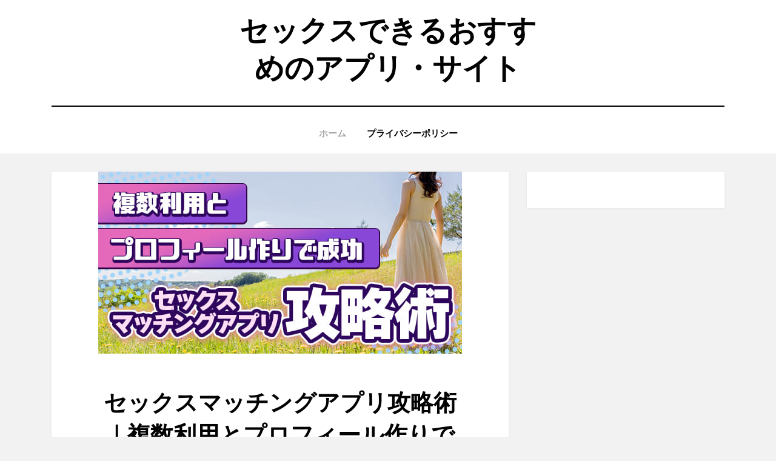

--- FILE ---
content_type: text/html; charset=UTF-8
request_url: https://rankito.net/?login_popup=forgot_password
body_size: 21803
content:
<!DOCTYPE html>
<html lang="ja">
<head>
<meta charset="UTF-8">
<meta name="viewport" content="width=device-width, initial-scale=1.0">
<link rel="profile" href="http://gmpg.org/xfn/11">
<meta name="robots" content="index, follow, max-image-preview:large, max-snippet:-1, max-video-preview:-1">
	<style>img:is([sizes="auto" i], [sizes^="auto," i]) { contain-intrinsic-size: 3000px 1500px }</style>
	
	<!-- This site is optimized with the Yoast SEO plugin v25.4 - https://yoast.com/wordpress/plugins/seo/ -->
	<title>セックスマッチングアプリ攻略術｜複数利用とプロフィール作りで成功 - セックスできるおすすめのアプリ・サイト</title>
	<meta name="description" content="出会い系アプリでセフレやカジュアルな出会いを探すなら、安全性や相手の特徴を理解することが必須です。おすすめアプリや注意点、効率的な出会い方をわかりやすく解説します。">
	<link rel="canonical" href="https://rankito.net/">
	<meta property="og:locale" content="ja_JP">
	<meta property="og:type" content="website">
	<meta property="og:title" content="セックスマッチングアプリ攻略術｜複数利用とプロフィール作りで成功 - セックスできるおすすめのアプリ・サイト">
	<meta property="og:description" content="出会い系アプリでセフレやカジュアルな出会いを探すなら、安全性や相手の特徴を理解することが必須です。おすすめアプリや注意点、効率的な出会い方をわかりやすく解説します。">
	<meta property="og:url" content="https://rankito.net/">
	<meta property="og:site_name" content="セックスできるおすすめのアプリ・サイト">
	<meta property="article:modified_time" content="2025-10-27T05:14:43+00:00">
	<meta property="og:image" content="https://rankito.net/wp-content/uploads/sites/600/2025/09/sexapuri-sefure.jpg">
	<meta property="og:image:width" content="600">
	<meta property="og:image:height" content="300">
	<meta property="og:image:type" content="image/jpeg">
	<meta name="twitter:card" content="summary_large_image">
	<script type="application/ld+json" class="yoast-schema-graph">{"@context":"https://schema.org","@graph":[{"@type":"WebPage","@id":"https://rankito.net/","url":"https://rankito.net/","name":"セックスマッチングアプリ攻略術｜複数利用とプロフィール作りで成功 - セックスできるおすすめのアプリ・サイト","isPartOf":{"@id":"https://rankito.net/#website"},"primaryImageOfPage":{"@id":"https://rankito.net/#primaryimage"},"image":{"@id":"https://rankito.net/#primaryimage"},"thumbnailUrl":"https://rankito.net/wp-content/uploads/sites/600/2025/09/sexapuri-sefure.jpg","datePublished":"2025-09-02T04:15:58+00:00","dateModified":"2025-10-27T05:14:43+00:00","description":"出会い系アプリでセフレやカジュアルな出会いを探すなら、安全性や相手の特徴を理解することが必須です。おすすめアプリや注意点、効率的な出会い方をわかりやすく解説します。","breadcrumb":{"@id":"https://rankito.net/#breadcrumb"},"inLanguage":"ja","potentialAction":[{"@type":"ReadAction","target":["https://rankito.net/"]}]},{"@type":"ImageObject","inLanguage":"ja","@id":"https://rankito.net/#primaryimage","url":"https://rankito.net/wp-content/uploads/sites/600/2025/09/sexapuri-sefure.jpg","contentUrl":"https://rankito.net/wp-content/uploads/sites/600/2025/09/sexapuri-sefure.jpg","width":600,"height":300,"caption":"セックスマッチングアプリ攻略術｜複数利用とプロフィール作りで成功"},{"@type":"BreadcrumbList","@id":"https://rankito.net/#breadcrumb","itemListElement":[{"@type":"ListItem","position":1,"name":"ホーム"}]},{"@type":"WebSite","@id":"https://rankito.net/#website","url":"https://rankito.net/","name":"セックスできるおすすめのアプリ・サイト","description":"","potentialAction":[{"@type":"SearchAction","target":{"@type":"EntryPoint","urlTemplate":"https://rankito.net/?s={search_term_string}"},"query-input":{"@type":"PropertyValueSpecification","valueRequired":true,"valueName":"search_term_string"}}],"inLanguage":"ja"}]}</script>
	<!-- / Yoast SEO plugin. -->


<link rel="alternate" type="application/rss+xml" title="セックスできるおすすめのアプリ・サイト » フィード" href="https://rankito.net/feed/">
<link rel="alternate" type="application/rss+xml" title="セックスできるおすすめのアプリ・サイト » コメントフィード" href="https://rankito.net/comments/feed/">
<script type="text/javascript">
/* <![CDATA[ */
window._wpemojiSettings = {"baseUrl":"https:\/\/s.w.org\/images\/core\/emoji\/16.0.1\/72x72\/","ext":".png","svgUrl":"https:\/\/s.w.org\/images\/core\/emoji\/16.0.1\/svg\/","svgExt":".svg","source":{"concatemoji":"http:\/\/ironhorse-co.jp\/rankito\/wp-includes\/js\/wp-emoji-release.min.js?ver=6.8.3"}};
/*! This file is auto-generated */
!function(s,n){var o,i,e;function c(e){try{var t={supportTests:e,timestamp:(new Date).valueOf()};sessionStorage.setItem(o,JSON.stringify(t))}catch(e){}}function p(e,t,n){e.clearRect(0,0,e.canvas.width,e.canvas.height),e.fillText(t,0,0);var t=new Uint32Array(e.getImageData(0,0,e.canvas.width,e.canvas.height).data),a=(e.clearRect(0,0,e.canvas.width,e.canvas.height),e.fillText(n,0,0),new Uint32Array(e.getImageData(0,0,e.canvas.width,e.canvas.height).data));return t.every(function(e,t){return e===a[t]})}function u(e,t){e.clearRect(0,0,e.canvas.width,e.canvas.height),e.fillText(t,0,0);for(var n=e.getImageData(16,16,1,1),a=0;a<n.data.length;a++)if(0!==n.data[a])return!1;return!0}function f(e,t,n,a){switch(t){case"flag":return n(e,"\ud83c\udff3\ufe0f\u200d\u26a7\ufe0f","\ud83c\udff3\ufe0f\u200b\u26a7\ufe0f")?!1:!n(e,"\ud83c\udde8\ud83c\uddf6","\ud83c\udde8\u200b\ud83c\uddf6")&&!n(e,"\ud83c\udff4\udb40\udc67\udb40\udc62\udb40\udc65\udb40\udc6e\udb40\udc67\udb40\udc7f","\ud83c\udff4\u200b\udb40\udc67\u200b\udb40\udc62\u200b\udb40\udc65\u200b\udb40\udc6e\u200b\udb40\udc67\u200b\udb40\udc7f");case"emoji":return!a(e,"\ud83e\udedf")}return!1}function g(e,t,n,a){var r="undefined"!=typeof WorkerGlobalScope&&self instanceof WorkerGlobalScope?new OffscreenCanvas(300,150):s.createElement("canvas"),o=r.getContext("2d",{willReadFrequently:!0}),i=(o.textBaseline="top",o.font="600 32px Arial",{});return e.forEach(function(e){i[e]=t(o,e,n,a)}),i}function t(e){var t=s.createElement("script");t.src=e,t.defer=!0,s.head.appendChild(t)}"undefined"!=typeof Promise&&(o="wpEmojiSettingsSupports",i=["flag","emoji"],n.supports={everything:!0,everythingExceptFlag:!0},e=new Promise(function(e){s.addEventListener("DOMContentLoaded",e,{once:!0})}),new Promise(function(t){var n=function(){try{var e=JSON.parse(sessionStorage.getItem(o));if("object"==typeof e&&"number"==typeof e.timestamp&&(new Date).valueOf()<e.timestamp+604800&&"object"==typeof e.supportTests)return e.supportTests}catch(e){}return null}();if(!n){if("undefined"!=typeof Worker&&"undefined"!=typeof OffscreenCanvas&&"undefined"!=typeof URL&&URL.createObjectURL&&"undefined"!=typeof Blob)try{var e="postMessage("+g.toString()+"("+[JSON.stringify(i),f.toString(),p.toString(),u.toString()].join(",")+"));",a=new Blob([e],{type:"text/javascript"}),r=new Worker(URL.createObjectURL(a),{name:"wpTestEmojiSupports"});return void(r.onmessage=function(e){c(n=e.data),r.terminate(),t(n)})}catch(e){}c(n=g(i,f,p,u))}t(n)}).then(function(e){for(var t in e)n.supports[t]=e[t],n.supports.everything=n.supports.everything&&n.supports[t],"flag"!==t&&(n.supports.everythingExceptFlag=n.supports.everythingExceptFlag&&n.supports[t]);n.supports.everythingExceptFlag=n.supports.everythingExceptFlag&&!n.supports.flag,n.DOMReady=!1,n.readyCallback=function(){n.DOMReady=!0}}).then(function(){return e}).then(function(){var e;n.supports.everything||(n.readyCallback(),(e=n.source||{}).concatemoji?t(e.concatemoji):e.wpemoji&&e.twemoji&&(t(e.twemoji),t(e.wpemoji)))}))}((window,document),window._wpemojiSettings);
/* ]]> */
</script>
<style id="wp-emoji-styles-inline-css" type="text/css">

	img.wp-smiley, img.emoji {
		display: inline !important;
		border: none !important;
		box-shadow: none !important;
		height: 1em !important;
		width: 1em !important;
		margin: 0 0.07em !important;
		vertical-align: -0.1em !important;
		background: none !important;
		padding: 0 !important;
	}
</style>
<link rel="stylesheet" id="wp-block-library-css" href="https://rankito.net/wp-includes/css/dist/block-library/style.min.css?ver=6.8.3" type="text/css" media="all">
<style id="classic-theme-styles-inline-css" type="text/css">
/*! This file is auto-generated */
.wp-block-button__link{color:#fff;background-color:#32373c;border-radius:9999px;box-shadow:none;text-decoration:none;padding:calc(.667em + 2px) calc(1.333em + 2px);font-size:1.125em}.wp-block-file__button{background:#32373c;color:#fff;text-decoration:none}
</style>
<style id="global-styles-inline-css" type="text/css">
:root{--wp--preset--aspect-ratio--square: 1;--wp--preset--aspect-ratio--4-3: 4/3;--wp--preset--aspect-ratio--3-4: 3/4;--wp--preset--aspect-ratio--3-2: 3/2;--wp--preset--aspect-ratio--2-3: 2/3;--wp--preset--aspect-ratio--16-9: 16/9;--wp--preset--aspect-ratio--9-16: 9/16;--wp--preset--color--black: #000000;--wp--preset--color--cyan-bluish-gray: #abb8c3;--wp--preset--color--white: #ffffff;--wp--preset--color--pale-pink: #f78da7;--wp--preset--color--vivid-red: #cf2e2e;--wp--preset--color--luminous-vivid-orange: #ff6900;--wp--preset--color--luminous-vivid-amber: #fcb900;--wp--preset--color--light-green-cyan: #7bdcb5;--wp--preset--color--vivid-green-cyan: #00d084;--wp--preset--color--pale-cyan-blue: #8ed1fc;--wp--preset--color--vivid-cyan-blue: #0693e3;--wp--preset--color--vivid-purple: #9b51e0;--wp--preset--gradient--vivid-cyan-blue-to-vivid-purple: linear-gradient(135deg,rgba(6,147,227,1) 0%,rgb(155,81,224) 100%);--wp--preset--gradient--light-green-cyan-to-vivid-green-cyan: linear-gradient(135deg,rgb(122,220,180) 0%,rgb(0,208,130) 100%);--wp--preset--gradient--luminous-vivid-amber-to-luminous-vivid-orange: linear-gradient(135deg,rgba(252,185,0,1) 0%,rgba(255,105,0,1) 100%);--wp--preset--gradient--luminous-vivid-orange-to-vivid-red: linear-gradient(135deg,rgba(255,105,0,1) 0%,rgb(207,46,46) 100%);--wp--preset--gradient--very-light-gray-to-cyan-bluish-gray: linear-gradient(135deg,rgb(238,238,238) 0%,rgb(169,184,195) 100%);--wp--preset--gradient--cool-to-warm-spectrum: linear-gradient(135deg,rgb(74,234,220) 0%,rgb(151,120,209) 20%,rgb(207,42,186) 40%,rgb(238,44,130) 60%,rgb(251,105,98) 80%,rgb(254,248,76) 100%);--wp--preset--gradient--blush-light-purple: linear-gradient(135deg,rgb(255,206,236) 0%,rgb(152,150,240) 100%);--wp--preset--gradient--blush-bordeaux: linear-gradient(135deg,rgb(254,205,165) 0%,rgb(254,45,45) 50%,rgb(107,0,62) 100%);--wp--preset--gradient--luminous-dusk: linear-gradient(135deg,rgb(255,203,112) 0%,rgb(199,81,192) 50%,rgb(65,88,208) 100%);--wp--preset--gradient--pale-ocean: linear-gradient(135deg,rgb(255,245,203) 0%,rgb(182,227,212) 50%,rgb(51,167,181) 100%);--wp--preset--gradient--electric-grass: linear-gradient(135deg,rgb(202,248,128) 0%,rgb(113,206,126) 100%);--wp--preset--gradient--midnight: linear-gradient(135deg,rgb(2,3,129) 0%,rgb(40,116,252) 100%);--wp--preset--font-size--small: 13px;--wp--preset--font-size--medium: 20px;--wp--preset--font-size--large: 36px;--wp--preset--font-size--x-large: 42px;--wp--preset--spacing--20: 0.44rem;--wp--preset--spacing--30: 0.67rem;--wp--preset--spacing--40: 1rem;--wp--preset--spacing--50: 1.5rem;--wp--preset--spacing--60: 2.25rem;--wp--preset--spacing--70: 3.38rem;--wp--preset--spacing--80: 5.06rem;--wp--preset--shadow--natural: 6px 6px 9px rgba(0, 0, 0, 0.2);--wp--preset--shadow--deep: 12px 12px 50px rgba(0, 0, 0, 0.4);--wp--preset--shadow--sharp: 6px 6px 0px rgba(0, 0, 0, 0.2);--wp--preset--shadow--outlined: 6px 6px 0px -3px rgba(255, 255, 255, 1), 6px 6px rgba(0, 0, 0, 1);--wp--preset--shadow--crisp: 6px 6px 0px rgba(0, 0, 0, 1);}:where(.is-layout-flex){gap: 0.5em;}:where(.is-layout-grid){gap: 0.5em;}body .is-layout-flex{display: flex;}.is-layout-flex{flex-wrap: wrap;align-items: center;}.is-layout-flex > :is(*, div){margin: 0;}body .is-layout-grid{display: grid;}.is-layout-grid > :is(*, div){margin: 0;}:where(.wp-block-columns.is-layout-flex){gap: 2em;}:where(.wp-block-columns.is-layout-grid){gap: 2em;}:where(.wp-block-post-template.is-layout-flex){gap: 1.25em;}:where(.wp-block-post-template.is-layout-grid){gap: 1.25em;}.has-black-color{color: var(--wp--preset--color--black) !important;}.has-cyan-bluish-gray-color{color: var(--wp--preset--color--cyan-bluish-gray) !important;}.has-white-color{color: var(--wp--preset--color--white) !important;}.has-pale-pink-color{color: var(--wp--preset--color--pale-pink) !important;}.has-vivid-red-color{color: var(--wp--preset--color--vivid-red) !important;}.has-luminous-vivid-orange-color{color: var(--wp--preset--color--luminous-vivid-orange) !important;}.has-luminous-vivid-amber-color{color: var(--wp--preset--color--luminous-vivid-amber) !important;}.has-light-green-cyan-color{color: var(--wp--preset--color--light-green-cyan) !important;}.has-vivid-green-cyan-color{color: var(--wp--preset--color--vivid-green-cyan) !important;}.has-pale-cyan-blue-color{color: var(--wp--preset--color--pale-cyan-blue) !important;}.has-vivid-cyan-blue-color{color: var(--wp--preset--color--vivid-cyan-blue) !important;}.has-vivid-purple-color{color: var(--wp--preset--color--vivid-purple) !important;}.has-black-background-color{background-color: var(--wp--preset--color--black) !important;}.has-cyan-bluish-gray-background-color{background-color: var(--wp--preset--color--cyan-bluish-gray) !important;}.has-white-background-color{background-color: var(--wp--preset--color--white) !important;}.has-pale-pink-background-color{background-color: var(--wp--preset--color--pale-pink) !important;}.has-vivid-red-background-color{background-color: var(--wp--preset--color--vivid-red) !important;}.has-luminous-vivid-orange-background-color{background-color: var(--wp--preset--color--luminous-vivid-orange) !important;}.has-luminous-vivid-amber-background-color{background-color: var(--wp--preset--color--luminous-vivid-amber) !important;}.has-light-green-cyan-background-color{background-color: var(--wp--preset--color--light-green-cyan) !important;}.has-vivid-green-cyan-background-color{background-color: var(--wp--preset--color--vivid-green-cyan) !important;}.has-pale-cyan-blue-background-color{background-color: var(--wp--preset--color--pale-cyan-blue) !important;}.has-vivid-cyan-blue-background-color{background-color: var(--wp--preset--color--vivid-cyan-blue) !important;}.has-vivid-purple-background-color{background-color: var(--wp--preset--color--vivid-purple) !important;}.has-black-border-color{border-color: var(--wp--preset--color--black) !important;}.has-cyan-bluish-gray-border-color{border-color: var(--wp--preset--color--cyan-bluish-gray) !important;}.has-white-border-color{border-color: var(--wp--preset--color--white) !important;}.has-pale-pink-border-color{border-color: var(--wp--preset--color--pale-pink) !important;}.has-vivid-red-border-color{border-color: var(--wp--preset--color--vivid-red) !important;}.has-luminous-vivid-orange-border-color{border-color: var(--wp--preset--color--luminous-vivid-orange) !important;}.has-luminous-vivid-amber-border-color{border-color: var(--wp--preset--color--luminous-vivid-amber) !important;}.has-light-green-cyan-border-color{border-color: var(--wp--preset--color--light-green-cyan) !important;}.has-vivid-green-cyan-border-color{border-color: var(--wp--preset--color--vivid-green-cyan) !important;}.has-pale-cyan-blue-border-color{border-color: var(--wp--preset--color--pale-cyan-blue) !important;}.has-vivid-cyan-blue-border-color{border-color: var(--wp--preset--color--vivid-cyan-blue) !important;}.has-vivid-purple-border-color{border-color: var(--wp--preset--color--vivid-purple) !important;}.has-vivid-cyan-blue-to-vivid-purple-gradient-background{background: var(--wp--preset--gradient--vivid-cyan-blue-to-vivid-purple) !important;}.has-light-green-cyan-to-vivid-green-cyan-gradient-background{background: var(--wp--preset--gradient--light-green-cyan-to-vivid-green-cyan) !important;}.has-luminous-vivid-amber-to-luminous-vivid-orange-gradient-background{background: var(--wp--preset--gradient--luminous-vivid-amber-to-luminous-vivid-orange) !important;}.has-luminous-vivid-orange-to-vivid-red-gradient-background{background: var(--wp--preset--gradient--luminous-vivid-orange-to-vivid-red) !important;}.has-very-light-gray-to-cyan-bluish-gray-gradient-background{background: var(--wp--preset--gradient--very-light-gray-to-cyan-bluish-gray) !important;}.has-cool-to-warm-spectrum-gradient-background{background: var(--wp--preset--gradient--cool-to-warm-spectrum) !important;}.has-blush-light-purple-gradient-background{background: var(--wp--preset--gradient--blush-light-purple) !important;}.has-blush-bordeaux-gradient-background{background: var(--wp--preset--gradient--blush-bordeaux) !important;}.has-luminous-dusk-gradient-background{background: var(--wp--preset--gradient--luminous-dusk) !important;}.has-pale-ocean-gradient-background{background: var(--wp--preset--gradient--pale-ocean) !important;}.has-electric-grass-gradient-background{background: var(--wp--preset--gradient--electric-grass) !important;}.has-midnight-gradient-background{background: var(--wp--preset--gradient--midnight) !important;}.has-small-font-size{font-size: var(--wp--preset--font-size--small) !important;}.has-medium-font-size{font-size: var(--wp--preset--font-size--medium) !important;}.has-large-font-size{font-size: var(--wp--preset--font-size--large) !important;}.has-x-large-font-size{font-size: var(--wp--preset--font-size--x-large) !important;}
:where(.wp-block-post-template.is-layout-flex){gap: 1.25em;}:where(.wp-block-post-template.is-layout-grid){gap: 1.25em;}
:where(.wp-block-columns.is-layout-flex){gap: 2em;}:where(.wp-block-columns.is-layout-grid){gap: 2em;}
:root :where(.wp-block-pullquote){font-size: 1.5em;line-height: 1.6;}
</style>
<link rel="stylesheet" id="multisite-links-css" href="https://rankito.net/wp-content/plugins/multisite-links/css/style.css?ver=1.9" type="text/css" media="all">
<link rel="stylesheet" id="ez-toc-css" href="https://rankito.net/wp-content/plugins/easy-table-of-contents/assets/css/screen.min.css?ver=2.0.75" type="text/css" media="all">
<style id="ez-toc-inline-css" type="text/css">
div#ez-toc-container .ez-toc-title {font-size: 120%;}div#ez-toc-container .ez-toc-title {font-weight: 500;}div#ez-toc-container ul li , div#ez-toc-container ul li a {font-size: 95%;}div#ez-toc-container ul li , div#ez-toc-container ul li a {font-weight: 500;}div#ez-toc-container nav ul ul li {font-size: 90%;}
.ez-toc-container-direction {direction: ltr;}.ez-toc-counter ul{counter-reset: item ;}.ez-toc-counter nav ul li a::before {content: counters(item, '.', decimal) '. ';display: inline-block;counter-increment: item;flex-grow: 0;flex-shrink: 0;margin-right: .2em; float: left; }.ez-toc-widget-direction {direction: ltr;}.ez-toc-widget-container ul{counter-reset: item ;}.ez-toc-widget-container nav ul li a::before {content: counters(item, '.', decimal) '. ';display: inline-block;counter-increment: item;flex-grow: 0;flex-shrink: 0;margin-right: .2em; float: left; }
</style>
<link rel="stylesheet" id="amphibious-bootstrap-grid-css" href="https://rankito.net/wp-content/themes/amphibious/css/bootstrap-grid.css?ver=6.8.3" type="text/css" media="all">
<link rel="stylesheet" id="font-awesome-5-css" href="https://rankito.net/wp-content/themes/amphibious/css/fontawesome-all.css?ver=6.8.3" type="text/css" media="all">
<link rel="stylesheet" id="amphibious-style-css" href="https://rankito.net/wp-content/themes/amphibious/style.css?ver=6.8.3" type="text/css" media="all">
<style id="amphibious-style-inline-css" type="text/css">
.archive-title-control { clip: rect(1px, 1px, 1px, 1px); position: absolute; }
</style>
<script type="text/javascript" src="https://rankito.net/wp-includes/js/jquery/jquery.min.js?ver=3.7.1" id="jquery-core-js"></script>
<script type="text/javascript" src="https://rankito.net/wp-includes/js/jquery/jquery-migrate.min.js?ver=3.4.1" id="jquery-migrate-js"></script>
<link rel="https://api.w.org/" href="https://rankito.net/wp-json/"><link rel="alternate" title="JSON" type="application/json" href="https://rankito.net/wp-json/wp/v2/pages/6"><link rel="EditURI" type="application/rsd+xml" title="RSD" href="https://rankito.net/xmlrpc.php?rsd">
<meta name="generator" content="WordPress 6.8.3">
<link rel="shortlink" href="https://rankito.net/">
<link rel="alternate" title="oEmbed (JSON)" type="application/json+oembed" href="https://rankito.net/wp-json/oembed/1.0/embed?url=https%3A%2F%2Frankito.net%2F">
<link rel="alternate" title="oEmbed (XML)" type="text/xml+oembed" href="https://rankito.net/wp-json/oembed/1.0/embed?url=https%3A%2F%2Frankito.net%2F&format=xml">

	
	</head>
<body class="home wp-singular page-template-default page page-id-6 wp-theme-amphibious has-site-branding has-wide-layout has-right-sidebar">
<div id="page" class="site-wrapper site">
	<a class="skip-link screen-reader-text" href="#content">コンテンツへ移動する</a>

	
<header id="masthead" class="site-header">
	<div class="container">
		<div class="row">
			<div class="col">

				<div class="site-header-inside-wrapper">
					
<div class="site-branding-wrapper">
	<div class="site-logo-wrapper"></div>
	<div class="site-branding">
					<p class="site-title"><a href="https://rankito.net/" title="セックスできるおすすめのアプリ・サイト" rel="home">セックスできるおすすめのアプリ・サイト</a></p>
		
			</div>
</div><!-- .site-branding-wrapper -->

<nav id="site-navigation" class="main-navigation">
	<div class="main-navigation-inside">
		<div class="toggle-menu-wrapper">
			<a href="#header-menu-responsive" title="メニュー" class="toggle-menu-control">
				<span class="toggle-menu-label">メニュー</span>
			</a>
		</div>

		<div id="menu-1" class="site-header-menu-wrapper site-header-menu-responsive-wrapper"><ul class="site-header-menu site-header-menu-responsive">
<li class="current_page_item"><a href="https://rankito.net/">ホーム</a></li><li class="page_item page-item-8"><a href="https://rankito.net/privacypolicy/">プライバシーポリシー</a></li>
</ul></div>
	</div><!-- .main-navigation-inside -->
</nav><!-- .main-navigation -->
				</div><!-- .site-header-inside-wrapper -->

			</div><!-- .col -->
		</div><!-- .row -->
	</div><!-- .container -->
</header><!-- #masthead -->

	<div id="content" class="site-content">

	<div class="site-content-inside">
		<div class="container">
			<div class="row">

				<div id="primary" class="content-area col-16 col-sm-16 col-md-16 col-lg-11 col-xl-11 col-xxl-11">
					<main id="main" class="site-main">

						<div id="post-wrapper" class="post-wrapper post-wrapper-single post-wrapper-single-page">
						
							
<div class="post-wrapper-hentry">
	<article id="post-6" class="post-6 page type-page status-publish has-post-thumbnail hentry has-post-thumbnail-archive">
		<div class="post-content-wrapper post-content-wrapper-single post-content-wrapper-single-page">

			<div class="entry-image-wrapper-single"><figure class="post-thumbnail"><img width="600" height="300" src="https://rankito.net/wp-content/uploads/sites/600/2025/09/sexapuri-sefure.jpg" class="img-featured img-responsive wp-post-image" alt="セックスマッチングアプリ攻略術｜複数利用とプロフィール作りで成功" decoding="async" fetchpriority="high" srcset="https://rankito.net/wp-content/uploads/sites/600/2025/09/sexapuri-sefure.jpg 600w, https://rankito.net/wp-content/uploads/sites/600/2025/09/sexapuri-sefure-300x150.jpg 300w" sizes="(max-width: 600px) 100vw, 600px"></figure></div>
			<div class="entry-data-wrapper">
				<div class="entry-header-wrapper">
					<header class="entry-header">
						<h1 class="entry-title">セックスマッチングアプリ攻略術｜複数利用とプロフィール作りで成功</h1>					</header><!-- .entry-header -->

									</div><!-- .entry-header-wrapper -->

				<div class="entry-content">
					<p class="post-modified-info">最終更新日 2025年10月27日 by <a href="" target="_blank" class="last-modified-author">管理者</a></p>
<p>セックス目的やカジュアルな出会いを求めるなら、アプリの選び方や相手の特徴を知ることが重要です。<br>
本記事では、安全に楽しみながらセフレやカジュアルな出会いを見つけるための方法を徹底解説します。</p>
<div id="ez-toc-container" class="ez-toc-v2_0_75 counter-hierarchy ez-toc-counter ez-toc-grey ez-toc-container-direction">
<div class="ez-toc-title-container">
<p class="ez-toc-title" style="cursor:inherit">目次</p>
<span class="ez-toc-title-toggle"><a href="#" class="ez-toc-pull-right ez-toc-btn ez-toc-btn-xs ez-toc-btn-default ez-toc-toggle" aria-label="Toggle Table of Content"><span class="ez-toc-js-icon-con"><span class=""><span class="eztoc-hide" style="display:none;">Toggle</span><span class="ez-toc-icon-toggle-span"><svg style="fill: #999;color:#999" xmlns="http://www.w3.org/2000/svg" class="list-377408" width="20px" height="20px" viewbox="0 0 24 24" fill="none"><path d="M6 6H4v2h2V6zm14 0H8v2h12V6zM4 11h2v2H4v-2zm16 0H8v2h12v-2zM4 16h2v2H4v-2zm16 0H8v2h12v-2z" fill="currentColor"></path></svg><svg style="fill: #999;color:#999" class="arrow-unsorted-368013" xmlns="http://www.w3.org/2000/svg" width="10px" height="10px" viewbox="0 0 24 24" version="1.2" baseprofile="tiny"><path d="M18.2 9.3l-6.2-6.3-6.2 6.3c-.2.2-.3.4-.3.7s.1.5.3.7c.2.2.4.3.7.3h11c.3 0 .5-.1.7-.3.2-.2.3-.5.3-.7s-.1-.5-.3-.7zM5.8 14.7l6.2 6.3 6.2-6.3c.2-.2.3-.5.3-.7s-.1-.5-.3-.7c-.2-.2-.4-.3-.7-.3h-11c-.3 0-.5.1-.7.3-.2.2-.3.5-.3.7s.1.5.3.7z"></path></svg></span></span></span></a></span></div>
<nav><ul class="ez-toc-list ez-toc-list-level-1 "><li class="ez-toc-page-1 ez-toc-heading-level-2"><a class="ez-toc-link ez-toc-heading-1" href="#%E3%82%A8%E3%83%83%E3%83%81%E3%82%A2%E3%83%97%E3%83%AA%E3%82%92%E9%81%B8%E3%81%B6%E3%81%A8%E3%81%8D%E3%81%AE%E6%B3%A8%E6%84%8F%E7%82%B9">エッチアプリを選ぶときの注意点</a><ul class="ez-toc-list-level-3"><li class="ez-toc-heading-level-3"><a class="ez-toc-link ez-toc-heading-2" href="#%E9%81%8A%E3%81%B3%E7%9B%AE%E7%9A%84%E3%83%A6%E3%83%BC%E3%82%B6%E3%83%BC%E3%81%8C%E5%A4%9A%E3%81%84%E3%81%8B">遊び目的ユーザーが多いか</a></li><li class="ez-toc-page-1 ez-toc-heading-level-3"><a class="ez-toc-link ez-toc-heading-3" href="#%E4%BC%9A%E5%93%A1%E6%95%B0%E3%81%AE%E5%A4%9A%E3%81%95">会員数の多さ</a></li><li class="ez-toc-page-1 ez-toc-heading-level-3"><a class="ez-toc-link ez-toc-heading-4" href="#%E5%8D%B3%E4%BC%9A%E3%81%84%E3%81%8C%E3%81%A7%E3%81%8D%E3%82%8B%E6%A9%9F%E8%83%BD">即会いができる機能</a></li><li class="ez-toc-page-1 ez-toc-heading-level-3"><a class="ez-toc-link ez-toc-heading-5" href="#%E5%B9%B4%E9%BD%A2%E5%B1%A4%E3%81%8C%E5%90%88%E3%81%86%E3%81%8B">年齢層が合うか</a></li><li class="ez-toc-page-1 ez-toc-heading-level-3"><a class="ez-toc-link ez-toc-heading-6" href="#%E5%A9%9A%E6%B4%BB%E7%94%A8%E3%81%A7%E3%81%AF%E3%81%AA%E3%81%84%E3%81%8B">婚活用ではないか</a></li><li class="ez-toc-page-1 ez-toc-heading-level-3"><a class="ez-toc-link ez-toc-heading-7" href="#%E5%AE%8C%E5%85%A8%E7%84%A1%E6%96%99%E3%81%A7%E3%81%AF%E3%81%AA%E3%81%84%E3%81%8B">完全無料ではないか</a></li><li class="ez-toc-page-1 ez-toc-heading-level-3"><a class="ez-toc-link ez-toc-heading-8" href="#%E5%85%AC%E5%AE%89%E5%B1%8A%E3%81%91%E5%87%BA%E6%B8%88%E3%81%BF%E3%81%8B">公安届け出済みか</a></li></ul></li><li class="ez-toc-page-1 ez-toc-heading-level-2"><a class="ez-toc-link ez-toc-heading-9" href="#%E3%82%BB%E3%83%83%E3%82%AF%E3%82%B9%E3%81%A7%E3%81%8D%E3%82%8B%E5%A5%B3%E6%80%A7%E3%81%AE%E6%8E%A2%E3%81%97%E6%96%B9">セックスできる女性の探し方</a><ul class="ez-toc-list-level-3"><li class="ez-toc-heading-level-3"><a class="ez-toc-link ez-toc-heading-10" href="#%E9%A0%BB%E7%B9%81%E3%81%AB%E3%82%A2%E3%82%AF%E3%83%86%E3%82%A3%E3%83%96%E3%81%AA%E5%A5%B3%E6%80%A7">頻繁にアクティブな女性</a></li><li class="ez-toc-page-1 ez-toc-heading-level-3"><a class="ez-toc-link ez-toc-heading-11" href="#%E6%8A%95%E7%A8%BF%E3%82%84%E3%81%A4%E3%81%B6%E3%82%84%E3%81%8D%E3%81%8C%E3%81%82%E3%82%8B">投稿やつぶやきがある</a></li><li class="ez-toc-page-1 ez-toc-heading-level-3"><a class="ez-toc-link ez-toc-heading-12" href="#%E3%83%97%E3%83%AD%E3%83%95%E3%82%A3%E3%83%BC%E3%83%AB%E6%9C%AA%E8%A8%AD%E5%AE%9A%E3%81%8C%E5%A4%9A%E3%81%84">プロフィール未設定が多い</a></li><li class="ez-toc-page-1 ez-toc-heading-level-3"><a class="ez-toc-link ez-toc-heading-13" href="#%E8%87%AA%E5%B7%B1%E7%B4%B9%E4%BB%8B%E3%81%8C%E7%9F%AD%E3%81%84">自己紹介が短い</a></li><li class="ez-toc-page-1 ez-toc-heading-level-3"><a class="ez-toc-link ez-toc-heading-14" href="#%E3%80%8C%E5%BD%BC%E6%B0%8F%E4%B8%8D%E8%A6%81%E3%80%8D%E3%81%A8%E6%9B%B8%E3%81%84%E3%81%A6%E3%81%84%E3%82%8B">「彼氏不要」と書いている</a></li></ul></li><li class="ez-toc-page-1 ez-toc-heading-level-2"><a class="ez-toc-link ez-toc-heading-15" href="#%E3%82%BB%E3%83%83%E3%82%AF%E3%82%B9%E3%83%9E%E3%83%83%E3%83%81%E3%83%B3%E3%82%B0%E3%82%A2%E3%83%97%E3%83%AA%E3%81%8A%E3%81%99%E3%81%99%E3%82%81">セックスマッチングアプリおすすめ</a><ul class="ez-toc-list-level-3"><li class="ez-toc-heading-level-3"><a class="ez-toc-link ez-toc-heading-16" href="#PCMAX">PCMAX</a></li><li class="ez-toc-page-1 ez-toc-heading-level-3"><a class="ez-toc-link ez-toc-heading-17" href="#%E3%83%AF%E3%82%AF%E3%83%AF%E3%82%AF%E3%83%A1%E3%83%BC%E3%83%AB">ワクワクメール</a></li><li class="ez-toc-page-1 ez-toc-heading-level-3"><a class="ez-toc-link ez-toc-heading-18" href="#J%E3%83%A1%E3%83%BC%E3%83%AB">Jメール</a></li><li class="ez-toc-page-1 ez-toc-heading-level-3"><a class="ez-toc-link ez-toc-heading-19" href="#%E3%83%8F%E3%83%83%E3%83%94%E3%83%BC%E3%83%A1%E3%83%BC%E3%83%AB">ハッピーメール</a></li><li class="ez-toc-page-1 ez-toc-heading-level-3"><a class="ez-toc-link ez-toc-heading-20" href="#%E3%82%A4%E3%82%AF%E3%82%AF%E3%83%AB">イククル</a></li><li class="ez-toc-page-1 ez-toc-heading-level-3"><a class="ez-toc-link ez-toc-heading-21" href="#Tinder">Tinder</a></li><li class="ez-toc-page-1 ez-toc-heading-level-3"><a class="ez-toc-link ez-toc-heading-22" href="#Cuddle">Cuddle</a></li><li class="ez-toc-page-1 ez-toc-heading-level-3"><a class="ez-toc-link ez-toc-heading-23" href="#%E3%82%BF%E3%83%83%E3%83%97%E3%83%AB">タップル</a></li><li class="ez-toc-page-1 ez-toc-heading-level-3"><a class="ez-toc-link ez-toc-heading-24" href="#%E3%83%9A%E3%82%A2%E3%83%BC%E3%82%BA">ペアーズ</a></li><li class="ez-toc-page-1 ez-toc-heading-level-3"><a class="ez-toc-link ez-toc-heading-25" href="#Dine">Dine</a></li></ul></li><li class="ez-toc-page-1 ez-toc-heading-level-2"><a class="ez-toc-link ez-toc-heading-26" href="#%E3%82%A8%E3%83%83%E3%83%81%E3%81%A7%E3%81%8D%E3%82%8B%E5%A5%B3%E6%80%A7%E3%81%AE%E7%89%B9%E5%BE%B4">エッチできる女性の特徴</a><ul class="ez-toc-list-level-3"><li class="ez-toc-heading-level-3"><a class="ez-toc-link ez-toc-heading-27" href="#%E3%83%A1%E3%83%B3%E3%83%98%E3%83%A9%E5%82%BE%E5%90%91%E3%81%8C%E3%81%82%E3%82%8B">メンヘラ傾向がある</a></li><li class="ez-toc-page-1 ez-toc-heading-level-3"><a class="ez-toc-link ez-toc-heading-28" href="#%E6%97%A2%E5%A9%9A%E8%80%85%E3%82%84%E5%BD%BC%E6%B0%8F%E6%8C%81%E3%81%A1">既婚者や彼氏持ち</a></li><li class="ez-toc-page-1 ez-toc-heading-level-3"><a class="ez-toc-link ez-toc-heading-29" href="#%E3%82%B7%E3%83%B3%E3%82%B0%E3%83%AB%E3%83%9E%E3%82%B6%E3%83%BC">シングルマザー</a></li><li class="ez-toc-page-1 ez-toc-heading-level-3"><a class="ez-toc-link ez-toc-heading-30" href="#%E5%A5%B3%E5%AD%90%E5%A4%A7%E7%94%9F%E3%82%84%E6%96%B0%E7%A4%BE%E4%BC%9A%E4%BA%BA">女子大生や新社会人</a></li><li class="ez-toc-page-1 ez-toc-heading-level-3"><a class="ez-toc-link ez-toc-heading-31" href="#%E8%81%B7%E6%A5%AD%E7%9A%84%E3%81%AB%E5%87%BA%E4%BC%9A%E3%81%84%E3%81%8C%E5%B0%91%E3%81%AA%E3%81%84">職業的に出会いが少ない</a></li><li class="ez-toc-page-1 ez-toc-heading-level-3"><a class="ez-toc-link ez-toc-heading-32" href="#%E3%81%8A%E9%85%92%E5%A5%BD%E3%81%8D">お酒好き</a></li><li class="ez-toc-page-1 ez-toc-heading-level-3"><a class="ez-toc-link ez-toc-heading-33" href="#%E6%B4%BE%E6%89%8B%E7%B3%BB%E3%83%BB%E3%83%8E%E3%83%AA%E3%81%8C%E3%81%84%E3%81%84">派手系・ノリがいい</a></li></ul></li><li class="ez-toc-page-1 ez-toc-heading-level-2"><a class="ez-toc-link ez-toc-heading-34" href="#%E3%82%BB%E3%83%95%E3%83%AC%E4%BD%9C%E3%82%8A%E3%81%AE%E3%83%86%E3%82%AF%E3%83%8B%E3%83%83%E3%82%AF">セフレ作りのテクニック</a><ul class="ez-toc-list-level-3"><li class="ez-toc-heading-level-3"><a class="ez-toc-link ez-toc-heading-35" href="#%E8%A4%87%E6%95%B0%E3%81%AE%E3%82%A2%E3%83%97%E3%83%AA%E3%81%A7%E6%8E%A2%E3%81%99">複数のアプリで探す</a></li><li class="ez-toc-page-1 ez-toc-heading-level-3"><a class="ez-toc-link ez-toc-heading-36" href="#%E6%B8%85%E6%BD%94%E6%84%9F%E3%81%82%E3%82%8B%E3%83%97%E3%83%AD%E3%83%95%E3%82%A3%E3%83%BC%E3%83%AB%E5%86%99%E7%9C%9F">清潔感あるプロフィール写真</a></li><li class="ez-toc-page-1 ez-toc-heading-level-3"><a class="ez-toc-link ez-toc-heading-37" href="#%E8%87%AA%E5%B7%B1%E7%B4%B9%E4%BB%8B%E3%81%AF%E4%B8%81%E5%AF%A7%E3%81%AB%E6%9B%B8%E3%81%8F">自己紹介は丁寧に書く</a></li><li class="ez-toc-page-1 ez-toc-heading-level-3"><a class="ez-toc-link ez-toc-heading-38" href="#%E3%83%97%E3%83%AD%E3%83%95%E3%82%A3%E3%83%BC%E3%83%AB%E3%82%92%E5%B0%91%E3%81%97%E7%9B%9B%E3%82%8B">プロフィールを少し盛る</a></li><li class="ez-toc-page-1 ez-toc-heading-level-3"><a class="ez-toc-link ez-toc-heading-39" href="#%E5%90%8C%E6%99%82%E9%80%B2%E8%A1%8C%E3%81%A7%E8%A4%87%E6%95%B0%E4%BA%BA%E3%81%A8%E3%82%84%E3%82%8A%E3%81%A8%E3%82%8A">同時進行で複数人とやりとり</a></li><li class="ez-toc-page-1 ez-toc-heading-level-3"><a class="ez-toc-link ez-toc-heading-40" href="#%E5%A5%B3%E6%80%A7%E3%81%AE%E8%B6%A3%E5%91%B3%E3%81%AB%E8%A7%A6%E3%82%8C%E3%82%8B">女性の趣味に触れる</a></li><li class="ez-toc-page-1 ez-toc-heading-level-3"><a class="ez-toc-link ez-toc-heading-41" href="#%E4%BC%9A%E8%A9%B1%E3%82%92%E3%83%AA%E3%83%BC%E3%83%89%E3%81%99%E3%82%8B">会話をリードする</a></li></ul></li><li class="ez-toc-page-1 ez-toc-heading-level-2"><a class="ez-toc-link ez-toc-heading-42" href="#%E5%8D%B1%E9%99%BA%E3%81%AA%E7%9B%B8%E6%89%8B%E3%81%AB%E6%B3%A8%E6%84%8F">危険な相手に注意</a><ul class="ez-toc-list-level-3"><li class="ez-toc-heading-level-3"><a class="ez-toc-link ez-toc-heading-43" href="#%E3%82%B5%E3%82%AF%E3%83%A9%E3%82%84%E6%A5%AD%E8%80%85">サクラや業者</a></li><li class="ez-toc-page-1 ez-toc-heading-level-3"><a class="ez-toc-link ez-toc-heading-44" href="#%E3%83%91%E3%83%91%E6%B4%BB%E7%9B%AE%E7%9A%84">パパ活目的</a></li><li class="ez-toc-page-1 ez-toc-heading-level-3"><a class="ez-toc-link ez-toc-heading-45" href="#%E9%87%91%E9%8A%AD%E7%9B%AE%E7%9A%84%E3%81%AE%E7%BE%8E%E4%BA%BA%E5%B1%80">金銭目的の美人局</a></li></ul></li><li class="ez-toc-page-1 ez-toc-heading-level-2"><a class="ez-toc-link ez-toc-heading-46" href="#%E5%87%BA%E4%BC%9A%E3%81%84%E7%B3%BB%E3%82%BB%E3%83%83%E3%82%AF%E3%82%B9%E3%81%A7%E6%B0%97%E3%82%92%E3%81%A4%E3%81%91%E3%82%8B%E3%81%93%E3%81%A8">出会い系セックスで気をつけること</a><ul class="ez-toc-list-level-3"><li class="ez-toc-heading-level-3"><a class="ez-toc-link ez-toc-heading-47" href="#%E5%80%8B%E4%BA%BA%E6%83%85%E5%A0%B1%E3%81%AF%E5%87%BA%E3%81%95%E3%81%AA%E3%81%84">個人情報は出さない</a></li><li class="ez-toc-page-1 ez-toc-heading-level-3"><a class="ez-toc-link ez-toc-heading-48" href="#%E6%9C%AA%E6%88%90%E5%B9%B4%E3%81%AF%E5%AF%BE%E8%B1%A1%E5%A4%96">未成年は対象外</a></li><li class="ez-toc-page-1 ez-toc-heading-level-3"><a class="ez-toc-link ez-toc-heading-49" href="#%E5%BC%B7%E5%BC%95%E3%81%AB%E8%AA%98%E3%82%8F%E3%81%AA%E3%81%84">強引に誘わない</a></li><li class="ez-toc-page-1 ez-toc-heading-level-3"><a class="ez-toc-link ez-toc-heading-50" href="#%E4%B8%8D%E5%80%AB%E3%83%90%E3%83%AC%E3%82%92%E9%98%B2%E3%81%90">不倫バレを防ぐ</a></li><li class="ez-toc-page-1 ez-toc-heading-level-3"><a class="ez-toc-link ez-toc-heading-51" href="#%E9%81%BF%E5%A6%8A%E3%82%92%E5%BE%B9%E5%BA%95%E3%81%99%E3%82%8B">避妊を徹底する</a></li></ul></li><li class="ez-toc-page-1 ez-toc-heading-level-2"><a class="ez-toc-link ez-toc-heading-52" href="#%E3%82%88%E3%81%8F%E3%81%82%E3%82%8B%E8%B3%AA%E5%95%8F">よくある質問</a><ul class="ez-toc-list-level-3"><li class="ez-toc-heading-level-3"><a class="ez-toc-link ez-toc-heading-53" href="#%E3%82%A8%E3%83%83%E3%83%81%E3%81%AA%E3%82%A2%E3%83%97%E3%83%AA%E3%81%AF%E7%84%A1%E6%96%99%E3%81%A7%E3%82%82%E4%BD%BF%E3%81%88%E3%82%8B%EF%BC%9F">エッチなアプリは無料でも使える？</a></li><li class="ez-toc-page-1 ez-toc-heading-level-3"><a class="ez-toc-link ez-toc-heading-54" href="#%E3%82%BB%E3%83%95%E3%83%AC%E3%82%92%E4%BD%9C%E3%82%8B%E3%81%AE%E3%81%AB%E3%81%8A%E3%81%99%E3%81%99%E3%82%81%E3%81%AF%EF%BC%9F">セフレを作るのにおすすめは？</a></li><li class="ez-toc-page-1 ez-toc-heading-level-3"><a class="ez-toc-link ez-toc-heading-55" href="#%E5%8D%B1%E9%99%BA%E3%81%AA%E7%9B%B8%E6%89%8B%E3%82%92%E8%A6%8B%E5%88%86%E3%81%91%E3%82%8B%E6%96%B9%E6%B3%95%E3%81%AF%EF%BC%9F">危険な相手を見分ける方法は？</a></li><li class="ez-toc-page-1 ez-toc-heading-level-3"><a class="ez-toc-link ez-toc-heading-56" href="#%E3%81%99%E3%81%90%E3%81%AB%E4%BC%9A%E3%81%88%E3%82%8B%E3%82%A2%E3%83%97%E3%83%AA%E3%81%AF%E3%81%82%E3%82%8B%EF%BC%9F">すぐに会えるアプリはある？</a></li></ul></li><li class="ez-toc-page-1 ez-toc-heading-level-2"><a class="ez-toc-link ez-toc-heading-57" href="#%E3%81%BE%E3%81%A8%E3%82%81">まとめ</a></li></ul></nav></div>

<h2><span class="ez-toc-section" id="%E3%82%A8%E3%83%83%E3%83%81%E3%82%A2%E3%83%97%E3%83%AA%E3%82%92%E9%81%B8%E3%81%B6%E3%81%A8%E3%81%8D%E3%81%AE%E6%B3%A8%E6%84%8F%E7%82%B9"></span>エッチアプリを選ぶときの注意点<span class="ez-toc-section-end"></span></h2>
<p>エッチアプリを選ぶ際には、ただ使いやすいという理由だけで決めるのは危険です。<br>
安全性や目的に合ったユーザー層の確認は必須です。<br>
また、自分の希望や条件に合った機能があるかもチェックポイントとなります。<br>
今回は、エッチアプリを選ぶときに特に注目すべきポイントを具体的に解説します。  </p>
<div class="h3-link-list"><ul><li><a href="#heading-1">遊び目的ユーザーが多いか</a></li><li><a href="#heading-2">会員数の多さ</a></li><li><a href="#heading-3">即会いができる機能</a></li><li><a href="#heading-4">年齢層が合うか</a></li><li><a href="#heading-5">婚活用ではないか</a></li><li><a href="#heading-6">完全無料ではないか</a></li><li><a href="#heading-7">公安届け出済みか</a></li></ul></div><h3 id="heading-1"><span class="ez-toc-section" id="%E9%81%8A%E3%81%B3%E7%9B%AE%E7%9A%84%E3%83%A6%E3%83%BC%E3%82%B6%E3%83%BC%E3%81%8C%E5%A4%9A%E3%81%84%E3%81%8B"></span>遊び目的ユーザーが多いか<span class="ez-toc-section-end"></span></h3>
<p>エッチアプリには遊び目的のユーザーが多く集まるものと、真剣交際目的のユーザーが多いものがあります。<br>
自分が遊び目的であれば問題ありませんが、真剣な恋愛や結婚を望む場合は、遊び目的が多いアプリは避けた方が安心です。<br>
プロフィールや掲示板の書き込み内容、アプリ内でのやり取りの雰囲気を見て、遊び目的ユーザーが多いかを判断しましょう。  </p>
<h3 id="heading-2"><span class="ez-toc-section" id="%E4%BC%9A%E5%93%A1%E6%95%B0%E3%81%AE%E5%A4%9A%E3%81%95"></span>会員数の多さ<span class="ez-toc-section-end"></span></h3>
<p>会員数の多いアプリは、それだけ出会いのチャンスも増えます。<br>
地方在住でも相手を見つけやすく、条件に合うユーザーを探しやすい点がメリットです。<br>
しかし、会員数が多い分、業者やサクラが紛れている可能性もあるため、評価や口コミも併せて確認することが重要です。  </p>
<h3 id="heading-3"><span class="ez-toc-section" id="%E5%8D%B3%E4%BC%9A%E3%81%84%E3%81%8C%E3%81%A7%E3%81%8D%E3%82%8B%E6%A9%9F%E8%83%BD"></span>即会いができる機能<span class="ez-toc-section-end"></span></h3>
<p>「今すぐ会える」「近くのユーザーを検索」などの即会い機能があるかもチェックしましょう。<br>
すぐに出会いたいユーザーにとっては便利ですが、リスク管理が重要です。<br>
安全確認や本人確認がしっかり行われているアプリを選ぶことで、トラブルを避けやすくなります。  </p>
<h3 id="heading-4"><span class="ez-toc-section" id="%E5%B9%B4%E9%BD%A2%E5%B1%A4%E3%81%8C%E5%90%88%E3%81%86%E3%81%8B"></span>年齢層が合うか<span class="ez-toc-section-end"></span></h3>
<p>アプリによって登録ユーザーの年齢層は大きく異なります。<br>
自分の希望する年代が少ない場合、理想の相手と出会うのは難しくなります。<br>
年齢層の幅や平均年齢を確認し、自分に合ったアプリを選ぶことが、効率的な出会いにつながります。  </p>
<h3 id="heading-5"><span class="ez-toc-section" id="%E5%A9%9A%E6%B4%BB%E7%94%A8%E3%81%A7%E3%81%AF%E3%81%AA%E3%81%84%E3%81%8B"></span>婚活用ではないか<span class="ez-toc-section-end"></span></h3>
<p>婚活向けのアプリと遊び目的のエッチアプリはユーザー層が大きく異なります。<br>
婚活用アプリでは真剣交際希望者が中心となり、気軽な遊び目的の出会いには向きません。<br>
アプリのコンセプトや公式説明を確認し、自分の目的に合ったものかどうかを見極めることが大切です。  </p>
<h3 id="heading-6"><span class="ez-toc-section" id="%E5%AE%8C%E5%85%A8%E7%84%A1%E6%96%99%E3%81%A7%E3%81%AF%E3%81%AA%E3%81%84%E3%81%8B"></span>完全無料ではないか<span class="ez-toc-section-end"></span></h3>
<p>完全無料を謳うアプリは、業者やサクラが紛れ込んでいる場合があります。<br>
一定の課金システムや本人確認があるアプリの方が、安全性が高い傾向にあります。<br>
料金体系を確認し、無料だけに惑わされず、信頼できる運営かを見極めましょう。  </p>
<h3 id="heading-7"><span class="ez-toc-section" id="%E5%85%AC%E5%AE%89%E5%B1%8A%E3%81%91%E5%87%BA%E6%B8%88%E3%81%BF%E3%81%8B"></span>公安届け出済みか<span class="ez-toc-section-end"></span></h3>
<p>出会い系アプリは、公安に届け出を行っているかどうかが安全性の基準のひとつです。<br>
届出がないアプリは、違法運営やトラブルのリスクが高くなります。<br>
公式サイトやアプリ内で「インターネット異性紹介事業届出済み」と明記されているかを必ず確認してください。  </p>
<h2><span class="ez-toc-section" id="%E3%82%BB%E3%83%83%E3%82%AF%E3%82%B9%E3%81%A7%E3%81%8D%E3%82%8B%E5%A5%B3%E6%80%A7%E3%81%AE%E6%8E%A2%E3%81%97%E6%96%B9"></span>セックスできる女性の探し方<span class="ez-toc-section-end"></span></h2>
<p>セックス目的で相手を探す場合、まずは相手の活動状況やプロフィールの特徴を確認することが重要です。<br>
ただし、安全性やマナーも意識することが大切です。<br>
ここでは、アプリやサイト上で相手を見極めるための具体的なポイントを紹介します。  </p>
<div class="h3-link-list"><ul><li><a href="#heading-8">頻繁にアクティブな女性</a></li><li><a href="#heading-9">投稿やつぶやきがある</a></li><li><a href="#heading-10">プロフィール未設定が多い</a></li><li><a href="#heading-11">自己紹介が短い</a></li><li><a href="#heading-12">「彼氏不要」と書いている</a></li></ul></div><h3 id="heading-8"><span class="ez-toc-section" id="%E9%A0%BB%E7%B9%81%E3%81%AB%E3%82%A2%E3%82%AF%E3%83%86%E3%82%A3%E3%83%96%E3%81%AA%E5%A5%B3%E6%80%A7"></span>頻繁にアクティブな女性<span class="ez-toc-section-end"></span></h3>
<p>頻繁にログインしている女性は、出会いに積極的である可能性が高いです。<br>
アプリ内での最終ログイン日時やオンライン状態が確認できる場合は、それを目安にしましょう。<br>
アクティブな女性ほど返信ややり取りも早く、出会いのチャンスが増える傾向にあります。<br>
ただし、アクティブであることだけで目的が一致するとは限らないため、メッセージ内容やプロフィールもあわせて確認することが重要です。  </p>
<h3 id="heading-9"><span class="ez-toc-section" id="%E6%8A%95%E7%A8%BF%E3%82%84%E3%81%A4%E3%81%B6%E3%82%84%E3%81%8D%E3%81%8C%E3%81%82%E3%82%8B"></span>投稿やつぶやきがある<span class="ez-toc-section-end"></span></h3>
<p>アプリ内で投稿やつぶやきをしている女性は、自分の考えや欲求を発信する傾向があります。<br>
頻繁に投稿がある場合、コミュニケーションに積極的である可能性が高く、出会いやすさの目安になります。<br>
また、投稿内容を見れば相手の興味や目的もある程度把握できるため、メッセージのやり取りがスムーズになります。<br>
このように投稿やつぶやきの有無は、出会いのチャンスを判断する材料として有効です。  </p>
<h3 id="heading-10"><span class="ez-toc-section" id="%E3%83%97%E3%83%AD%E3%83%95%E3%82%A3%E3%83%BC%E3%83%AB%E6%9C%AA%E8%A8%AD%E5%AE%9A%E3%81%8C%E5%A4%9A%E3%81%84"></span>プロフィール未設定が多い<span class="ez-toc-section-end"></span></h3>
<p>プロフィール情報がほとんど未設定の女性は、アプリを軽い気持ちで利用している場合があります。<br>
写真や詳細プロフィールが少ないことは、慎重な判断が必要ですが、遊び目的の出会いを望む場合には出会いやすい傾向もあります。<br>
ただし、情報が少ない分、相手の人物像や本当に会えるかどうかはやり取りを通じて見極める必要があります。<br>
リスクを抑えつつ効率的に探すためには、最低限の安全確認を行うことが大切です。  </p>
<h3 id="heading-11"><span class="ez-toc-section" id="%E8%87%AA%E5%B7%B1%E7%B4%B9%E4%BB%8B%E3%81%8C%E7%9F%AD%E3%81%84"></span>自己紹介が短い<span class="ez-toc-section-end"></span></h3>
<p>自己紹介文が短い女性は、あまり深く考えずにアプリを利用している場合があります。<br>
簡単な自己紹介しか書かれていない場合、気軽に会いたい、遊び目的で利用している可能性が高いです。<br>
ただし、自己紹介が短いだけでは相手の意図や目的は完全にはわかりません。<br>
メッセージのやり取りやプロフィール写真、アクティブ状況とあわせて判断することで、効率的に目的に合った相手を見つけられます。  </p>
<h3 id="heading-12"><span class="ez-toc-section" id="%E3%80%8C%E5%BD%BC%E6%B0%8F%E4%B8%8D%E8%A6%81%E3%80%8D%E3%81%A8%E6%9B%B8%E3%81%84%E3%81%A6%E3%81%84%E3%82%8B"></span>「彼氏不要」と書いている<span class="ez-toc-section-end"></span></h3>
<p>プロフィールに「彼氏不要」と明記している女性は、恋愛関係や長期交際を求めていない可能性が高いです。<br>
そのため、セックスや気軽な出会いを求めるユーザーとマッチしやすくなります。<br>
ただし、単に恋愛に興味がないだけで、他の条件や目的が異なる場合もあるため、やり取りを通じて確認することが重要です。<br>
相手の意向を尊重しつつ、相性や目的が合うかどうかを見極めることが成功のポイントです。</p>
<h2><span class="ez-toc-section" id="%E3%82%BB%E3%83%83%E3%82%AF%E3%82%B9%E3%83%9E%E3%83%83%E3%83%81%E3%83%B3%E3%82%B0%E3%82%A2%E3%83%97%E3%83%AA%E3%81%8A%E3%81%99%E3%81%99%E3%82%81"></span>セックスマッチングアプリおすすめ<span class="ez-toc-section-end"></span></h2>
<p>セックス目的やカジュアルな出会いに特化したマッチングアプリには、それぞれ特徴や利用者層があります。<br>
安全性やユーザーの質、機能面を理解して選ぶことで、効率的に出会いを見つけられます。<br>
ここでは、人気の高いおすすめアプリを具体的に紹介します。  </p>
<div class="h3-link-list"><ul><li><a href="#heading-13">PCMAX</a></li><li><a href="#heading-14">ワクワクメール</a></li><li><a href="#heading-15">Jメール</a></li><li><a href="#heading-16">ハッピーメール</a></li><li><a href="#heading-17">イククル</a></li><li><a href="#heading-18">Tinder</a></li><li><a href="#heading-19">Cuddle</a></li><li><a href="#heading-20">タップル</a></li><li><a href="#heading-21">ペアーズ</a></li><li><a href="#heading-22">Dine</a></li></ul></div><h3 id="heading-13"><span class="ez-toc-section" id="PCMAX"></span>PCMAX<span class="ez-toc-section-end"></span></h3>
<p>PCMAXは、長年運営されている老舗の出会い系アプリで、セックス目的のユーザーも多く集まっています。<br>
掲示板や日記機能が充実しており、相手の希望や目的を事前に確認しやすい点が魅力です。<br>
アクティブユーザーも多く、地方でも出会いやすいことが特徴です。<br>
また、本人確認や年齢確認が必須で、安全性にも配慮されています。<br>
ポイント制で課金されますが、利用者の質が高いため、効率的に出会いを探せます。  </p>
<h3 id="heading-14"><span class="ez-toc-section" id="%E3%83%AF%E3%82%AF%E3%83%AF%E3%82%AF%E3%83%A1%E3%83%BC%E3%83%AB"></span>ワクワクメール<span class="ez-toc-section-end"></span></h3>
<p>ワクワクメールは、気軽な出会いやセックス目的のユーザーに人気のアプリです。<br>
掲示板やプロフィール検索が使いやすく、目的別に相手を探せるのが特徴です。<br>
ポイント制で課金するシステムですが、無料ポイントも配布されるため試しやすいアプリです。<br>
アクティブユーザーが多く、即会いのチャンスもあります。<br>
利用者のレビューや運営実績を確認することで、安全に活用できます。  </p>
<h3 id="heading-15"><span class="ez-toc-section" id="J%E3%83%A1%E3%83%BC%E3%83%AB"></span>Jメール<span class="ez-toc-section-end"></span></h3>
<p>Jメールは、老舗出会い系アプリとして信頼度が高く、セックス目的のユーザーも一定数存在します。<br>
掲示板やメッセージ機能が充実しており、プロフィールから相手の目的を判断しやすいです。<br>
年齢確認や本人確認がしっかりしているため、安全性が高くトラブルを避けやすい点が魅力です。<br>
ポイント制での課金ですが、効率よく出会うための工夫が施されており、初心者にも使いやすい仕様になっています。  </p>
<h3 id="heading-16"><span class="ez-toc-section" id="%E3%83%8F%E3%83%83%E3%83%94%E3%83%BC%E3%83%A1%E3%83%BC%E3%83%AB"></span>ハッピーメール<span class="ez-toc-section-end"></span></h3>
<p>ハッピーメールは、遊び目的やセックス目的のユーザーが多い出会い系アプリです。<br>
掲示板検索やつぶやき機能で、相手の希望や状況を確認しやすくなっています。<br>
アクティブユーザーも多く、地方在住でも出会いやすい点が特徴です。<br>
年齢確認や本人確認が必須で、運営歴も長く信頼性があります。<br>
ポイント制で課金が必要ですが、効率的に出会うための機能が揃っています。  </p>
<h3 id="heading-17"><span class="ez-toc-section" id="%E3%82%A4%E3%82%AF%E3%82%AF%E3%83%AB"></span>イククル<span class="ez-toc-section-end"></span></h3>
<p>イククルは、出会い系アプリの中でもセックス目的のユーザーが多いことで知られています。<br>
掲示板や日記機能で相手の希望や状況を把握しやすく、メッセージのやり取りもスムーズです。<br>
アクティブユーザーが多く、地方でも出会いやすいことが魅力です。<br>
年齢確認や本人確認がしっかりしており、安全性が高い運営体制が整っています。<br>
ポイント制の課金システムですが、効率的に相手を探せる設計になっています。  </p>
<h3 id="heading-18"><span class="ez-toc-section" id="Tinder"></span>Tinder<span class="ez-toc-section-end"></span></h3>
<p>Tinderは、世界的に利用されているマッチングアプリで、カジュアルな出会いやセックス目的にも向いています。<br>
スワイプ式の操作で簡単に相手を探せるのが特徴です。<br>
比較的若年層が多く、気軽にやり取りできるユーザーが多い点が魅力です。<br>
無料でも利用できますが、課金プランで便利な機能を追加することで出会いやすくなります。<br>
安全性は自己責任が求められる部分もあるため、利用時には注意が必要です。  </p>
<h3 id="heading-19"><span class="ez-toc-section" id="Cuddle"></span>Cuddle<span class="ez-toc-section-end"></span></h3>
<p>Cuddleは、体の関係を前提としたカジュアルな出会いに特化したマッチングアプリです。<br>
プロフィールや希望条件を細かく設定できるため、目的に合った相手を効率的に探せます。<br>
海外発のアプリですが、日本語対応も進んでおり、セックス目的の出会いにも利用されています。<br>
本人確認やアプリ内での安全対策も一定程度整っていますが、自己責任での利用が前提です。<br>
気軽に会いたいユーザーに向いているアプリと言えます。  </p>
<h3 id="heading-20"><span class="ez-toc-section" id="%E3%82%BF%E3%83%83%E3%83%97%E3%83%AB"></span>タップル<span class="ez-toc-section-end"></span></h3>
<p>タップルは、趣味や興味でつながることを重視したマッチングアプリです。<br>
セックス目的で利用するユーザーも一定数存在し、ライトな出会いに向いています。<br>
スワイプ形式で簡単に相手を探せるため、気軽にやり取りが可能です。<br>
年齢層は比較的若く、アクティブなユーザーが多いことも特徴です。<br>
課金プランで便利な機能を追加でき、効率的に出会うための工夫も備わっています。  </p>
<h3 id="heading-21"><span class="ez-toc-section" id="%E3%83%9A%E3%82%A2%E3%83%BC%E3%82%BA"></span>ペアーズ<span class="ez-toc-section-end"></span></h3>
<p>ペアーズは、恋活・婚活向けのアプリですが、カジュアルな出会い目的で利用しているユーザーもいます。<br>
コミュニティ機能や詳細なプロフィール検索があり、趣味や条件に合う相手を探しやすい点が特徴です。<br>
真剣交際目的が多いため、遊び目的の場合はやり取りの見極めが重要です。<br>
安全性は高く、本人確認や年齢確認が必須で安心して利用できます。<br>
利用者数も非常に多いため、条件に合った相手を見つけやすいメリットがあります。  </p>
<h3 id="heading-22"><span class="ez-toc-section" id="Dine"></span>Dine<span class="ez-toc-section-end"></span></h3>
<p>Dineは「まず会う」をコンセプトにしたマッチングアプリで、即会いのニーズに合致しています。<br>
メッセージよりも会うことを優先しているため、セックス目的の出会いにも利用されやすい傾向があります。<br>
おしゃれなレストラン予約機能もあり、デートプランがスムーズに進められます。<br>
本人確認が必須で、安心して利用できる運営体制が整っています。<br>
カジュアルな出会いを求めるユーザーに向いたアプリです。  </p>
<h2><span class="ez-toc-section" id="%E3%82%A8%E3%83%83%E3%83%81%E3%81%A7%E3%81%8D%E3%82%8B%E5%A5%B3%E6%80%A7%E3%81%AE%E7%89%B9%E5%BE%B4"></span>エッチできる女性の特徴<span class="ez-toc-section-end"></span></h2>
<p>エッチ目的で相手を探す際には、女性の行動や状況、性格の傾向を理解することが重要です。<br>
安全性やマナーを守りながら、自分の目的に合う相手を見極めるポイントを知ることで、効率的に出会いを見つけられます。<br>
ここでは、一般的にセックスに応じやすい傾向がある女性の特徴を紹介します。  </p>
<div class="h3-link-list"><ul><li><a href="#heading-23">メンヘラ傾向がある</a></li><li><a href="#heading-24">既婚者や彼氏持ち</a></li><li><a href="#heading-25">シングルマザー</a></li><li><a href="#heading-26">女子大生や新社会人</a></li><li><a href="#heading-27">職業的に出会いが少ない</a></li><li><a href="#heading-28">お酒好き</a></li><li><a href="#heading-29">派手系・ノリがいい</a></li></ul></div><h3 id="heading-23"><span class="ez-toc-section" id="%E3%83%A1%E3%83%B3%E3%83%98%E3%83%A9%E5%82%BE%E5%90%91%E3%81%8C%E3%81%82%E3%82%8B"></span>メンヘラ傾向がある<span class="ez-toc-section-end"></span></h3>
<p>メンヘラ傾向のある女性は、精神的に不安定な時期があり、承認欲求や甘えたい気持ちが強いことがあります。<br>
そのため、距離感が近くなりやすく、体の関係にも応じやすい場合があります。<br>
ただし、感情の波が激しいことも多いため、相手のペースや気持ちを尊重しながら接することが大切です。<br>
安易に深い関係に踏み込みすぎるとトラブルになりやすいため、やり取りの段階で相性を見極めることが重要です。  </p>
<h3 id="heading-24"><span class="ez-toc-section" id="%E6%97%A2%E5%A9%9A%E8%80%85%E3%82%84%E5%BD%BC%E6%B0%8F%E6%8C%81%E3%81%A1"></span>既婚者や彼氏持ち<span class="ez-toc-section-end"></span></h3>
<p>既婚者や彼氏持ちの女性は、日常生活でセックスや刺激的な出会いを求める傾向があります。<br>
そのため、遊びやカジュアルな関係を求めるユーザーにとっては出会いやすい場合があります。<br>
ただし、家庭や恋愛関係に影響を与えるリスクもあるため、相手の立場を理解しつつ慎重にやり取りする必要があります。<br>
秘密保持や安全な場所でのやり取りを心がけることが、トラブル回避につながります。  </p>
<h3 id="heading-25"><span class="ez-toc-section" id="%E3%82%B7%E3%83%B3%E3%82%B0%E3%83%AB%E3%83%9E%E3%82%B6%E3%83%BC"></span>シングルマザー<span class="ez-toc-section-end"></span></h3>
<p>シングルマザーの女性は、生活の負担や寂しさを抱えていることが多く、精神的なつながりや体の関係を求める場合があります。<br>
時間に制約があることも多いですが、理解し合える相手であれば関係を築きやすい傾向があります。<br>
また、感情表現が豊かで、親密な関係を求める傾向も見られます。<br>
出会いの際には、相手の事情やペースを尊重し、無理のない関係を心がけることが大切です。  </p>
<h3 id="heading-26"><span class="ez-toc-section" id="%E5%A5%B3%E5%AD%90%E5%A4%A7%E7%94%9F%E3%82%84%E6%96%B0%E7%A4%BE%E4%BC%9A%E4%BA%BA"></span>女子大生や新社会人<span class="ez-toc-section-end"></span></h3>
<p>女子大生や新社会人の女性は、恋愛経験や性体験に対して好奇心が強い場合があります。<br>
新しい出会いや刺激的な体験を求める傾向があり、セックス目的の出会いに応じやすいことがあります。<br>
また、若年層であるためアプリ利用にも積極的で、メッセージややり取りが活発なことが多いです。<br>
ただし、相手の安全やプライバシーを尊重し、相互に信頼関係を築くことが重要です。  </p>
<h3 id="heading-27"><span class="ez-toc-section" id="%E8%81%B7%E6%A5%AD%E7%9A%84%E3%81%AB%E5%87%BA%E4%BC%9A%E3%81%84%E3%81%8C%E5%B0%91%E3%81%AA%E3%81%84"></span>職業的に出会いが少ない<span class="ez-toc-section-end"></span></h3>
<p>職業柄、日常生活で異性と出会う機会が少ない女性は、アプリでの出会いに積極的な場合があります。<br>
看護師や保育士、夜勤の仕事をしている女性など、出会いの場が限られる職業の方が該当することが多いです。<br>
効率的に相手を探せるため、体の関係を求めるユーザーにとっては出会いやすい傾向があります。<br>
ただし、相手の生活リズムや都合に配慮することが、円滑な関係を築くポイントです。  </p>
<h3 id="heading-28"><span class="ez-toc-section" id="%E3%81%8A%E9%85%92%E5%A5%BD%E3%81%8D"></span>お酒好き<span class="ez-toc-section-end"></span></h3>
<p>お酒好きの女性は、アルコールによって気持ちが開放されやすく、親密な関係になりやすい傾向があります。<br>
飲み会やバー、アプリのやり取りでお酒の話題が出る場合、気軽に出会いやすいサインとして参考になります。<br>
ただし、酔った状態での判断はトラブルにつながることもあるため、相手の意思を尊重し、安全な場での出会いを意識することが重要です。<br>
アルコールはあくまでコミュニケーションを円滑にする手段として活用しましょう。  </p>
<h3 id="heading-29"><span class="ez-toc-section" id="%E6%B4%BE%E6%89%8B%E7%B3%BB%E3%83%BB%E3%83%8E%E3%83%AA%E3%81%8C%E3%81%84%E3%81%84"></span>派手系・ノリがいい<span class="ez-toc-section-end"></span></h3>
<p>派手系やノリがいい女性は、遊び心が強く、カジュアルな出会いやセックスに積極的な場合があります。<br>
アプリのプロフィールや写真、投稿内容から、明るく社交的でノリが良いかどうかを判断できます。<br>
そのため、即会いや気軽な関係を求めるユーザーには出会いやすい傾向があります。<br>
ただし、相手の性格や目的をきちんと確認し、互いに納得の上で関係を進めることが大切です。  </p>
<h2><span class="ez-toc-section" id="%E3%82%BB%E3%83%95%E3%83%AC%E4%BD%9C%E3%82%8A%E3%81%AE%E3%83%86%E3%82%AF%E3%83%8B%E3%83%83%E3%82%AF"></span>セフレ作りのテクニック<span class="ez-toc-section-end"></span></h2>
<p>セフレ作りでは、相手の目的や性格を理解しつつ、自分の魅力を効率的に伝えることが重要です。<br>
安全性やマナーを守りながら、相性の良い相手を見つけるテクニックを知っておくと、出会いの成功率が高まります。<br>
ここでは、セフレ作りに役立つ具体的な方法を紹介します。  </p>
<div class="h3-link-list"><ul><li><a href="#heading-30">複数のアプリで探す</a></li><li><a href="#heading-31">清潔感あるプロフィール写真</a></li><li><a href="#heading-32">自己紹介は丁寧に書く</a></li><li><a href="#heading-33">プロフィールを少し盛る</a></li><li><a href="#heading-34">同時進行で複数人とやりとり</a></li><li><a href="#heading-35">女性の趣味に触れる</a></li><li><a href="#heading-36">会話をリードする</a></li></ul></div><h3 id="heading-30"><span class="ez-toc-section" id="%E8%A4%87%E6%95%B0%E3%81%AE%E3%82%A2%E3%83%97%E3%83%AA%E3%81%A7%E6%8E%A2%E3%81%99"></span>複数のアプリで探す<span class="ez-toc-section-end"></span></h3>
<p>一つのアプリだけに頼るよりも、複数のマッチングアプリや出会い系サイトを併用することで、出会いのチャンスが広がります。<br>
アプリごとに利用者層やアクティブユーザーの傾向が異なるため、目的に合った相手を見つけやすくなります。<br>
また、同時に複数の場所で探すことで、理想の相手とマッチする確率も高まります。<br>
ただし、やり取りの管理や安全確認は慎重に行い、混乱やトラブルを避けることが重要です。  </p>
<h3 id="heading-31"><span class="ez-toc-section" id="%E6%B8%85%E6%BD%94%E6%84%9F%E3%81%82%E3%82%8B%E3%83%97%E3%83%AD%E3%83%95%E3%82%A3%E3%83%BC%E3%83%AB%E5%86%99%E7%9C%9F"></span>清潔感あるプロフィール写真<span class="ez-toc-section-end"></span></h3>
<p>プロフィール写真は、相手に与える第一印象を決める重要な要素です。<br>
清潔感があり、明るい表情の写真を選ぶことで、女性からの信頼や好感度が高まります。<br>
過度に加工したり、露出が多すぎる写真は逆効果になる場合があります。<br>
自然な笑顔や背景、服装に気を使うことで、親しみやすさを演出でき、やり取りの成功率を上げることができます。  </p>
<h3 id="heading-32"><span class="ez-toc-section" id="%E8%87%AA%E5%B7%B1%E7%B4%B9%E4%BB%8B%E3%81%AF%E4%B8%81%E5%AF%A7%E3%81%AB%E6%9B%B8%E3%81%8F"></span>自己紹介は丁寧に書く<span class="ez-toc-section-end"></span></h3>
<p>自己紹介文は、相手に自分の人柄や目的を伝える重要なツールです。<br>
短すぎると軽く見られ、長すぎると読むのが面倒に感じられることがあります。<br>
丁寧に書くことで、信頼感や安心感を与え、相手がメッセージを送ろうと思いやすくなります。<br>
趣味や興味、希望する出会いのスタイルなどを簡潔に盛り込み、誠実さをアピールすることがポイントです。  </p>
<h3 id="heading-33"><span class="ez-toc-section" id="%E3%83%97%E3%83%AD%E3%83%95%E3%82%A3%E3%83%BC%E3%83%AB%E3%82%92%E5%B0%91%E3%81%97%E7%9B%9B%E3%82%8B"></span>プロフィールを少し盛る<span class="ez-toc-section-end"></span></h3>
<p>プロフィールは、適度に自分を魅力的に見せるために少し盛ることも有効です。<br>
年齢や趣味、職業など、相手が興味を持ちやすい情報を強調することで、アプローチを受けやすくなります。<br>
ただし、過度に虚偽の情報を記載すると、後のやり取りや実際の出会いでトラブルになるリスクがあります。<br>
誠実さを保ちながら、魅力を最大限に伝えるバランスを意識しましょう。  </p>
<h3 id="heading-34"><span class="ez-toc-section" id="%E5%90%8C%E6%99%82%E9%80%B2%E8%A1%8C%E3%81%A7%E8%A4%87%E6%95%B0%E4%BA%BA%E3%81%A8%E3%82%84%E3%82%8A%E3%81%A8%E3%82%8A"></span>同時進行で複数人とやりとり<span class="ez-toc-section-end"></span></h3>
<p>一人に絞らず、複数の女性と同時にやり取りすることで、効率的にセフレ関係を築くことができます。<br>
同時進行することで、相手の反応や関心度を比較し、相性の良い相手を見極めやすくなります。<br>
ただし、相手を軽視せず、やり取りは丁寧に行うことが重要です。<br>
誤解やトラブルを避けるため、メッセージ管理や優先度の調整をきちんと行いましょう。  </p>
<h3 id="heading-35"><span class="ez-toc-section" id="%E5%A5%B3%E6%80%A7%E3%81%AE%E8%B6%A3%E5%91%B3%E3%81%AB%E8%A7%A6%E3%82%8C%E3%82%8B"></span>女性の趣味に触れる<span class="ez-toc-section-end"></span></h3>
<p>女性の趣味や興味に触れることで、会話のきっかけを作り、親密度を高めやすくなります。<br>
プロフィールや投稿内容から趣味を確認し、それに関連した話題を振ると、共感や好意を得やすくなります。<br>
趣味を通じて自然な会話ができると、距離感を縮めやすく、セフレ関係につながる可能性も高まります。<br>
相手の話に興味を持つ姿勢を見せることが、信頼関係構築のポイントです。  </p>
<h3 id="heading-36"><span class="ez-toc-section" id="%E4%BC%9A%E8%A9%B1%E3%82%92%E3%83%AA%E3%83%BC%E3%83%89%E3%81%99%E3%82%8B"></span>会話をリードする<span class="ez-toc-section-end"></span></h3>
<p>会話をリードすることで、女性が話しやすく、関係をスムーズに進めやすくなります。<br>
質問を投げかけたり、相手の話題に対して具体的なリアクションを返すことで、自然なやり取りが可能です。<br>
リードしすぎて押し付けにならないように注意しつつ、テンポよく会話を進めることが大切です。<br>
適度なユーモアや共感を交えることで、親密さや信頼感を高め、セフレ関係の構築につなげられます。  </p>
<h2><span class="ez-toc-section" id="%E5%8D%B1%E9%99%BA%E3%81%AA%E7%9B%B8%E6%89%8B%E3%81%AB%E6%B3%A8%E6%84%8F"></span>危険な相手に注意<span class="ez-toc-section-end"></span></h2>
<p>出会い系やマッチングアプリを利用する際には、危険な相手に引っかからないよう注意することが重要です。<br>
目的が合わない相手や悪意のあるユーザーと関わると、金銭トラブルや個人情報の流出などのリスクがあります。<br>
ここでは、特に注意すべき相手の特徴や見分け方を紹介します。  </p>
<div class="h3-link-list"><ul><li><a href="#heading-37">サクラや業者</a></li><li><a href="#heading-38">パパ活目的</a></li><li><a href="#heading-39">金銭目的の美人局</a></li></ul></div><h3 id="heading-37"><span class="ez-toc-section" id="%E3%82%B5%E3%82%AF%E3%83%A9%E3%82%84%E6%A5%AD%E8%80%85"></span>サクラや業者<span class="ez-toc-section-end"></span></h3>
<p>サクラや業者は、出会いを装いながら金銭や個人情報を騙し取る目的でアプリに潜んでいます。<br>
プロフィールが極端に美しい、すぐに会いたがる、やたら褒めてくる場合は警戒が必要です。<br>
業者は複数アカウントを持っていることもあり、同じようなメッセージを繰り返す傾向があります。<br>
安全に出会うためには、本人確認済みのユーザーを優先し、不自然な誘いや金銭要求には応じないことが大切です。  </p>
<h3 id="heading-38"><span class="ez-toc-section" id="%E3%83%91%E3%83%91%E6%B4%BB%E7%9B%AE%E7%9A%84"></span>パパ活目的<span class="ez-toc-section-end"></span></h3>
<p>セックス目的で出会いを探している場合でも、相手がパパ活目的である場合は注意が必要です。<br>
金銭や高価なプレゼントを前提とした関係を求められることがあり、純粋なカジュアルな出会いとは目的が異なります。<br>
プロフィールやメッセージでお金に関する話が早い段階で出てくる場合は警戒しましょう。<br>
相手の目的を見極め、無理な要求や条件には応じず、自分のペースでやり取りを進めることが重要です。  </p>
<h3 id="heading-39"><span class="ez-toc-section" id="%E9%87%91%E9%8A%AD%E7%9B%AE%E7%9A%84%E3%81%AE%E7%BE%8E%E4%BA%BA%E5%B1%80"></span>金銭目的の美人局<span class="ez-toc-section-end"></span></h3>
<p>美人局は、見た目が魅力的な女性と一緒に行動して、後から金銭を要求する手口です。<br>
会う前にお金や交通費を要求されたり、複数人で会うよう誘われる場合は危険信号です。<br>
特に、初対面でホテルや自宅に誘われる場合や、強引な要求がある場合は注意が必要です。<br>
安全に出会うためには、会う前に相手の情報を確認し、信頼できる場所で会うこと、そしてお金に関わる要求には応じないことが大切です。  </p>
<h2><span class="ez-toc-section" id="%E5%87%BA%E4%BC%9A%E3%81%84%E7%B3%BB%E3%82%BB%E3%83%83%E3%82%AF%E3%82%B9%E3%81%A7%E6%B0%97%E3%82%92%E3%81%A4%E3%81%91%E3%82%8B%E3%81%93%E3%81%A8"></span>出会い系セックスで気をつけること<span class="ez-toc-section-end"></span></h2>
<p>出会い系アプリやサイトでのセックス目的の出会いは、自由度が高い反面、トラブルや危険も潜んでいます。<br>
安全に楽しむためには、ルールやマナーを守り、相手の意向や法的なリスクにも注意することが重要です。<br>
ここでは、特に気をつけるべきポイントを解説します。  </p>
<div class="h3-link-list"><ul><li><a href="#heading-40">個人情報は出さない</a></li><li><a href="#heading-41">未成年は対象外</a></li><li><a href="#heading-42">強引に誘わない</a></li><li><a href="#heading-43">不倫バレを防ぐ</a></li><li><a href="#heading-44">避妊を徹底する</a></li></ul></div><h3 id="heading-40"><span class="ez-toc-section" id="%E5%80%8B%E4%BA%BA%E6%83%85%E5%A0%B1%E3%81%AF%E5%87%BA%E3%81%95%E3%81%AA%E3%81%84"></span>個人情報は出さない<span class="ez-toc-section-end"></span></h3>
<p>出会い系でのやり取りでは、住所や勤務先、電話番号などの個人情報は絶対に公開しないことが重要です。<br>
不正利用や詐欺被害のリスクが高く、最悪の場合は身元を悪用される可能性もあります。<br>
メールアドレスやSNSのIDも、信頼できる相手以外には教えないようにしましょう。<br>
初対面で会う場合は、安全な場所や公共の場を選び、個人情報が漏れないように慎重に行動することが大切です。  </p>
<h3 id="heading-41"><span class="ez-toc-section" id="%E6%9C%AA%E6%88%90%E5%B9%B4%E3%81%AF%E5%AF%BE%E8%B1%A1%E5%A4%96"></span>未成年は対象外<span class="ez-toc-section-end"></span></h3>
<p>出会い系やセックス目的の関係では、未成年は法律上の対象外です。<br>
未成年と関わることは刑事罰の対象になる可能性があり、非常にリスクが高い行為です。<br>
アプリでも年齢確認や本人確認が必須となっている場合が多く、これを無視すると法的なトラブルに発展します。<br>
必ず相手の年齢を確認し、18歳未満のユーザーとは一切関わらないことが、安心して利用するための基本ルールです。  </p>
<h3 id="heading-42"><span class="ez-toc-section" id="%E5%BC%B7%E5%BC%95%E3%81%AB%E8%AA%98%E3%82%8F%E3%81%AA%E3%81%84"></span>強引に誘わない<span class="ez-toc-section-end"></span></h3>
<p>出会い系で知り合った女性に対して、強引にセックスを迫ることは絶対に避けるべきです。<br>
相手が拒否しているのに誘い続けると、嫌がらせや犯罪行為と見なされるリスクがあります。<br>
セックスはお互いの合意が前提であり、相手の気持ちを尊重することが最優先です。<br>
初対面では無理に迫らず、信頼関係を築いたうえで、自然に関係を進める姿勢が重要です。  </p>
<h3 id="heading-43"><span class="ez-toc-section" id="%E4%B8%8D%E5%80%AB%E3%83%90%E3%83%AC%E3%82%92%E9%98%B2%E3%81%90"></span>不倫バレを防ぐ<span class="ez-toc-section-end"></span></h3>
<p>既婚者や交際中の相手との関係では、不倫がバレるリスクに注意が必要です。<br>
プライバシーの管理や連絡手段の工夫を怠ると、家庭や職場に悪影響を与える可能性があります。<br>
メッセージの履歴やアプリ内の通知設定にも注意し、相手と会う時間や場所を慎重に選ぶことが大切です。<br>
リスクを最小限に抑えつつ、自己責任で行動することが、安全な出会いの基本です。  </p>
<h3 id="heading-44"><span class="ez-toc-section" id="%E9%81%BF%E5%A6%8A%E3%82%92%E5%BE%B9%E5%BA%95%E3%81%99%E3%82%8B"></span>避妊を徹底する<span class="ez-toc-section-end"></span></h3>
<p>セックス目的の出会いでは、避妊を徹底することが最も重要です。<br>
妊娠や性病感染のリスクを回避するため、コンドームの使用や性感染症の検査を確認することが必須です。<br>
相手と避妊や性病についてオープンに話し合うことで、安心して関係を持つことができます。<br>
身体的にも精神的にもトラブルを避けるため、安全性を最優先に考え、無理のない関係を築くことが大切です。</p>
<h2><span class="ez-toc-section" id="%E3%82%88%E3%81%8F%E3%81%82%E3%82%8B%E8%B3%AA%E5%95%8F"></span>よくある質問<span class="ez-toc-section-end"></span></h2>
<p>出会い系やセックス目的のアプリを利用する際に、多くの人が抱く疑問や不安に答えます。<br>
安全に楽しむためのポイントや選び方を知ることで、効率的に相手を探すことが可能です。  </p>
<div class="h3-link-list"><ul><li><a href="#heading-45">エッチなアプリは無料でも使える？</a></li><li><a href="#heading-46">セフレを作るのにおすすめは？</a></li><li><a href="#heading-47">危険な相手を見分ける方法は？</a></li><li><a href="#heading-48">すぐに会えるアプリはある？</a></li></ul></div><h3 id="heading-45"><span class="ez-toc-section" id="%E3%82%A8%E3%83%83%E3%83%81%E3%81%AA%E3%82%A2%E3%83%97%E3%83%AA%E3%81%AF%E7%84%A1%E6%96%99%E3%81%A7%E3%82%82%E4%BD%BF%E3%81%88%E3%82%8B%EF%BC%9F"></span>エッチなアプリは無料でも使える？<span class="ez-toc-section-end"></span></h3>
<p>基本的に登録や一部機能は無料で使えますが、メッセージ送信や検索などはポイント課金が必要な場合があります。  </p>
<h3 id="heading-46"><span class="ez-toc-section" id="%E3%82%BB%E3%83%95%E3%83%AC%E3%82%92%E4%BD%9C%E3%82%8B%E3%81%AE%E3%81%AB%E3%81%8A%E3%81%99%E3%81%99%E3%82%81%E3%81%AF%EF%BC%9F"></span>セフレを作るのにおすすめは？<span class="ez-toc-section-end"></span></h3>
<p>PCMAXやワクワクメール、Jメールなど、アクティブユーザーが多く、遊び目的の女性が集まりやすいアプリが向いています。  </p>
<h3 id="heading-47"><span class="ez-toc-section" id="%E5%8D%B1%E9%99%BA%E3%81%AA%E7%9B%B8%E6%89%8B%E3%82%92%E8%A6%8B%E5%88%86%E3%81%91%E3%82%8B%E6%96%B9%E6%B3%95%E3%81%AF%EF%BC%9F"></span>危険な相手を見分ける方法は？<span class="ez-toc-section-end"></span></h3>
<p>プロフィールが極端に美しい、すぐに会おうとする、金銭を要求する相手は注意が必要です。本人確認済みユーザーを優先しましょう。  </p>
<h3 id="heading-48"><span class="ez-toc-section" id="%E3%81%99%E3%81%90%E3%81%AB%E4%BC%9A%E3%81%88%E3%82%8B%E3%82%A2%E3%83%97%E3%83%AA%E3%81%AF%E3%81%82%E3%82%8B%EF%BC%9F"></span>すぐに会えるアプリはある？<span class="ez-toc-section-end"></span></h3>
<p>TinderやDineのように「まず会う」をコンセプトにしたアプリは、気軽に即会いしやすい傾向があります。  </p>
<h2><span class="ez-toc-section" id="%E3%81%BE%E3%81%A8%E3%82%81"></span>まとめ<span class="ez-toc-section-end"></span></h2>
<p>出会い系やセックス目的のアプリを活用する際は、相手の目的や特徴を見極め、安全にやり取りすることが最も重要です。<br>
複数アプリの併用やプロフィールの工夫、会話のリードなどで出会いの効率を上げることができます。<br>
一方で、サクラや業者、金銭目的の相手には注意し、個人情報や避妊など安全対策を徹底することも欠かせません。<br>
この記事で紹介したポイントを押さえることで、トラブルを避けつつ効率的に理想の相手を見つけることが可能です。  </p>
<p><script type="application/ld+json">{"@context": "https://schema.org","@type": "FAQPage","mainEntity": [
{"@type":"Question","name": "エッチなアプリは無料でも使える？","acceptedAnswer": {"@type": "Answer","text": "基本的に登録や一部機能は無料で使えますが、メッセージ送信や検索などはポイント課金が必要な場合があります。"}},
{"@type":"Question","name": "セフレを作るのにおすすめは？","acceptedAnswer": {"@type": "Answer","text": "PCMAXやワクワクメール、Jメールなど、アクティブユーザーが多く、遊び目的の女性が集まりやすいアプリが向いています。"}},
{"@type":"Question","name": "危険な相手を見分ける方法は？","acceptedAnswer": {"@type": "Answer","text": "プロフィールが極端に美しい、すぐに会おうとする、金銭を要求する相手は注意が必要です。本人確認済みユーザーを優先しましょう。 "}},
{"@type":"Question","name": "すぐに会えるアプリはある？","acceptedAnswer": {"@type": "Answer","text": "TinderやDineのように「まず会う」をコンセプトにしたアプリは、気軽に即会いしやすい傾向があります。"}}
]}</script></p>
<div class="awac-wrapper"><div class="awac widget block-7"><style>
.box-hissha{
        margin-top:30px;
        padding:20px 10px 10px 10px;
        background-color:#f6e5ff;
        position:relative;
}
@media screen and (max-width:954px){
.box-hissha{<br />
        margin:0;
}
}
</style>
<div class="box-hissha">
<p style="background-color:#E6BBFF;color:#fff;font-weight:bold;width:22.3em;padding:4px;text-align:center;position:absolute;left:0em;top:0em;">このページを書いた人</p>
<div style="border:1px solid #E6BBFF;border-radius:50%;width:70px;height:70px;overflow:hidden;margin:13px 0px 0px 0px;position:relative;">
<img decoding="async" src="http://ironhorse-co.jp/sexdekiru5/wp-content/uploads/sites/600/2025/09/0015.jpg" alt="藤田 悠真" width="100" height="100" class="aligncenter size-full wp-image-10"></div>
筆者：藤田 悠真
<br><p style="margin:0;color:#333;font-size:15px;">休日に会える相手を探しながら、アプリを利用してきました。効率的な探し方を記事で共有しています。</p>
</div></div></div><div class="awac-wrapper"><div class="awac widget block-8"><script type="application/ld+json">{"@context": "https://schema.org","@type": "Article","author": [{"@type": "Person","name": "藤田 悠真","url": "","description":"休日に会える相手を探しながら、アプリを利用してきました。効率的な探し方を記事で共有しています。"}]}</script></div></div>									</div><!-- .entry-content -->

							</div><!-- .entry-data-wrapper -->

		</div><!-- .post-content-wrapper -->
	</article><!-- #post-## -->
</div><!-- .post-wrapper-hentry -->

							
												</div><!-- .post-wrapper -->

					</main><!-- #main -->
				</div><!-- #primary -->

				<div id="site-sidebar" class="sidebar-area col-16 col-sm-16 col-md-16 col-lg-5 col-xl-5 col-xxl-5">
	<div id="secondary" class="sidebar widget-area sidebar-widget-area" role="complementary">
		<aside id="block-6" class="widget widget_block">
<div class="wp-block-group"><div class="wp-block-group__inner-container is-layout-flow wp-block-group-is-layout-flow"></div></div>
</aside>	</div><!-- .sidebar -->
</div><!-- .col-* columns of main sidebar -->

			</div><!-- .row -->
		</div><!-- .container -->
	</div><!-- .site-content-inside -->


	</div><!-- #content -->

	<footer id="colophon" class="site-footer">
		
<div class="site-info">
	<div class="site-info-inside">

		<div class="container">

			<div class="row">
				<div class="col">
					<div class="credits-wrapper">
						<div class="credits credits-blog"></div><div class="credits credits-designer">Amphibious Theme by <a href="https://templatepocket.com/" title="TemplatePocket">TemplatePocket</a> <span>⋅</span> Powered by <a href="https://wordpress.org/" title="WordPress">WordPress</a></div>					</div><!-- .credits -->
				</div><!-- .col -->
			</div><!-- .row -->

		</div><!-- .container -->

	</div><!-- .site-info-inside -->
</div><!-- .site-info -->
	</footer><!-- #colophon -->

</div><!-- #page .site-wrapper -->

<div class="overlay-effect"></div><!-- .overlay-effect -->

<script type="speculationrules">
{"prefetch":[{"source":"document","where":{"and":[{"href_matches":"\/rankito\/*"},{"not":{"href_matches":["\/rankito\/wp-*.php","\/rankito\/wp-admin\/*","\/rankito\/wp-content\/uploads\/sites\/600\/*","\/rankito\/wp-content\/*","\/rankito\/wp-content\/plugins\/*","\/rankito\/wp-content\/themes\/amphibious\/*","\/rankito\/*\\?(.+)"]}},{"not":{"selector_matches":"a[rel~=\"nofollow\"]"}},{"not":{"selector_matches":".no-prefetch, .no-prefetch a"}}]},"eagerness":"conservative"}]}
</script>
<script type="text/javascript" src="https://rankito.net/wp-content/plugins/multisite-links/js/script.js?ver=1.9" id="multisite-links-js"></script>
<script type="text/javascript" id="ez-toc-scroll-scriptjs-js-extra">
/* <![CDATA[ */
var eztoc_smooth_local = {"scroll_offset":"30","add_request_uri":"","add_self_reference_link":""};
/* ]]> */
</script>
<script type="text/javascript" src="https://rankito.net/wp-content/plugins/easy-table-of-contents/assets/js/smooth_scroll.min.js?ver=2.0.75" id="ez-toc-scroll-scriptjs-js"></script>
<script type="text/javascript" src="https://rankito.net/wp-content/plugins/easy-table-of-contents/vendor/js-cookie/js.cookie.min.js?ver=2.2.1" id="ez-toc-js-cookie-js"></script>
<script type="text/javascript" src="https://rankito.net/wp-content/plugins/easy-table-of-contents/vendor/sticky-kit/jquery.sticky-kit.min.js?ver=1.9.2" id="ez-toc-jquery-sticky-kit-js"></script>
<script type="text/javascript" id="ez-toc-js-js-extra">
/* <![CDATA[ */
var ezTOC = {"smooth_scroll":"1","visibility_hide_by_default":"","scroll_offset":"30","fallbackIcon":"<span class=\"\"><span class=\"eztoc-hide\" style=\"display:none;\">Toggle<\/span><span class=\"ez-toc-icon-toggle-span\"><svg style=\"fill: #999;color:#999\" xmlns=\"http:\/\/www.w3.org\/2000\/svg\" class=\"list-377408\" width=\"20px\" height=\"20px\" viewBox=\"0 0 24 24\" fill=\"none\"><path d=\"M6 6H4v2h2V6zm14 0H8v2h12V6zM4 11h2v2H4v-2zm16 0H8v2h12v-2zM4 16h2v2H4v-2zm16 0H8v2h12v-2z\" fill=\"currentColor\"><\/path><\/svg><svg style=\"fill: #999;color:#999\" class=\"arrow-unsorted-368013\" xmlns=\"http:\/\/www.w3.org\/2000\/svg\" width=\"10px\" height=\"10px\" viewBox=\"0 0 24 24\" version=\"1.2\" baseProfile=\"tiny\"><path d=\"M18.2 9.3l-6.2-6.3-6.2 6.3c-.2.2-.3.4-.3.7s.1.5.3.7c.2.2.4.3.7.3h11c.3 0 .5-.1.7-.3.2-.2.3-.5.3-.7s-.1-.5-.3-.7zM5.8 14.7l6.2 6.3 6.2-6.3c.2-.2.3-.5.3-.7s-.1-.5-.3-.7c-.2-.2-.4-.3-.7-.3h-11c-.3 0-.5.1-.7.3-.2.2-.3.5-.3.7s.1.5.3.7z\"\/><\/svg><\/span><\/span>","chamomile_theme_is_on":""};
/* ]]> */
</script>
<script type="text/javascript" src="https://rankito.net/wp-content/plugins/easy-table-of-contents/assets/js/front.min.js?ver=2.0.75-1751513185" id="ez-toc-js-js"></script>
<script type="text/javascript" src="https://rankito.net/wp-content/themes/amphibious/js/enquire.js?ver=2.1.6" id="enquire-js"></script>
<script type="text/javascript" src="https://rankito.net/wp-content/themes/amphibious/js/fitvids.js?ver=1.1" id="fitvids-js"></script>
<script type="text/javascript" src="https://rankito.net/wp-content/themes/amphibious/js/hover-intent.js?ver=r7" id="hover-intent-js"></script>
<script type="text/javascript" src="https://rankito.net/wp-content/themes/amphibious/js/superfish.js?ver=1.7.10" id="superfish-js"></script>
<script type="text/javascript" src="https://rankito.net/wp-content/themes/amphibious/js/custom.js?ver=1.0" id="amphibious-custom-js"></script>
</body>
</html>
